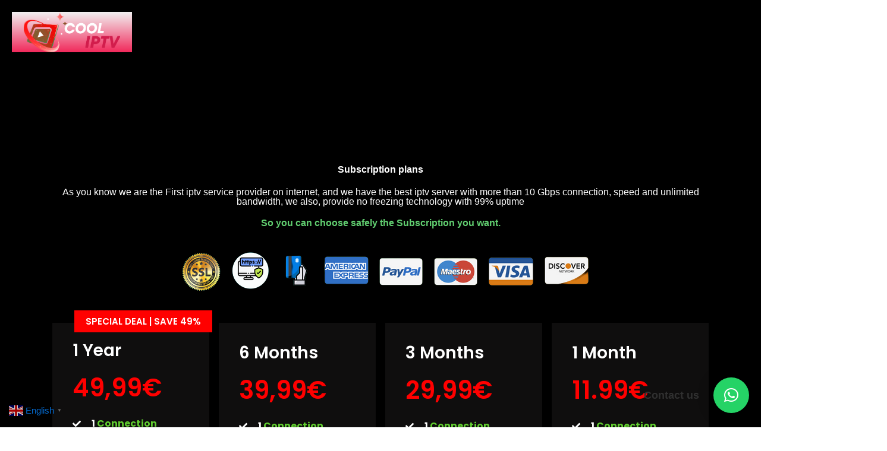

--- FILE ---
content_type: text/css
request_url: https://cooliptv.xyz/wp-content/uploads/elementor/css/post-2322.css?ver=1762874229
body_size: 92
content:
.elementor-2322 .elementor-element.elementor-element-987addd{--display:flex;--min-height:134px;--flex-direction:row;--container-widget-width:initial;--container-widget-height:100%;--container-widget-flex-grow:1;--container-widget-align-self:stretch;--flex-wrap-mobile:wrap;--gap:0px 0px;--row-gap:0px;--column-gap:0px;}.elementor-2322 .elementor-element.elementor-element-987addd:not(.elementor-motion-effects-element-type-background), .elementor-2322 .elementor-element.elementor-element-987addd > .elementor-motion-effects-container > .elementor-motion-effects-layer{background-color:#000000;}.elementor-2322 .elementor-element.elementor-element-3575380{--display:flex;--flex-direction:column;--container-widget-width:100%;--container-widget-height:initial;--container-widget-flex-grow:0;--container-widget-align-self:initial;--flex-wrap-mobile:wrap;}.elementor-2322 .elementor-element.elementor-element-3575380.e-con{--flex-grow:0;--flex-shrink:0;}.elementor-widget-theme-site-logo .widget-image-caption{color:var( --e-global-color-text );font-family:var( --e-global-typography-text-font-family ), Sans-serif;font-weight:var( --e-global-typography-text-font-weight );}.elementor-2322 .elementor-element.elementor-element-d55bfc8{width:var( --container-widget-width, 157.677% );max-width:157.677%;background-color:transparent;margin:0px 0px calc(var(--kit-widget-spacing, 0px) + 0px) 0px;--container-widget-width:157.677%;--container-widget-flex-grow:0;background-image:linear-gradient(180deg, #F1F1F1 0%, #f2295b 100%);}.elementor-2322 .elementor-element.elementor-element-d55bfc8.elementor-element{--flex-grow:0;--flex-shrink:0;}.elementor-2322 .elementor-element.elementor-element-d55bfc8 img{width:80%;max-width:100%;height:68px;}.elementor-2322 .elementor-element.elementor-element-986d9a6{--display:flex;--flex-direction:column;--container-widget-width:100%;--container-widget-height:initial;--container-widget-flex-grow:0;--container-widget-align-self:initial;--flex-wrap-mobile:wrap;}.elementor-2322 .elementor-element.elementor-element-986d9a6.e-con{--flex-grow:0;--flex-shrink:0;}@media(max-width:767px){.elementor-2322 .elementor-element.elementor-element-986d9a6{--content-width:500px;--min-height:0px;}}@media(min-width:768px){.elementor-2322 .elementor-element.elementor-element-987addd{--content-width:1390px;}.elementor-2322 .elementor-element.elementor-element-3575380{--width:17.605%;}}

--- FILE ---
content_type: text/css
request_url: https://cooliptv.xyz/wp-content/uploads/elementor/css/post-37.css?ver=1762886033
body_size: 2554
content:
.elementor-37 .elementor-element.elementor-element-8351108:not(.elementor-motion-effects-element-type-background), .elementor-37 .elementor-element.elementor-element-8351108 > .elementor-motion-effects-container > .elementor-motion-effects-layer{background-color:var( --e-global-color-secondary );}.elementor-37 .elementor-element.elementor-element-8351108 > .elementor-background-overlay{background-color:transparent;background-image:linear-gradient(167deg, #282828 0%, #000000 11%);opacity:0.5;transition:background 0.3s, border-radius 0.3s, opacity 0.3s;}.elementor-37 .elementor-element.elementor-element-8351108 > .elementor-container{min-height:400px;}.elementor-37 .elementor-element.elementor-element-8351108{transition:background 0.3s, border 0.3s, border-radius 0.3s, box-shadow 0.3s;padding:0rem 0rem 0rem 0rem;}.elementor-widget-heading .elementor-heading-title{font-family:var( --e-global-typography-primary-font-family ), Sans-serif;font-weight:var( --e-global-typography-primary-font-weight );color:var( --e-global-color-primary );}.elementor-37 .elementor-element.elementor-element-652d58b{text-align:center;}.elementor-37 .elementor-element.elementor-element-b43a41e{text-align:center;}.elementor-37 .elementor-element.elementor-element-b43a41e .elementor-heading-title{font-family:"Rubik", Sans-serif;font-weight:300;}.elementor-37 .elementor-element.elementor-element-c567d9b{text-align:center;}.elementor-37 .elementor-element.elementor-element-c567d9b .elementor-heading-title{color:var( --e-global-color-accent );}.elementor-widget-image .widget-image-caption{color:var( --e-global-color-text );font-family:var( --e-global-typography-text-font-family ), Sans-serif;font-weight:var( --e-global-typography-text-font-weight );}.elementor-37 .elementor-element.elementor-element-ffcb557{margin:1rem 0rem calc(var(--kit-widget-spacing, 0px) + 2rem) 0rem;padding:0rem 0rem 0rem 0rem;}.elementor-37 .elementor-element.elementor-element-aa3c786:not(.elementor-motion-effects-element-type-background), .elementor-37 .elementor-element.elementor-element-aa3c786 > .elementor-motion-effects-container > .elementor-motion-effects-layer{background-color:var( --e-global-color-secondary );}.elementor-37 .elementor-element.elementor-element-aa3c786{transition:background 0.3s, border 0.3s, border-radius 0.3s, box-shadow 0.3s;}.elementor-37 .elementor-element.elementor-element-aa3c786 > .elementor-background-overlay{transition:background 0.3s, border-radius 0.3s, opacity 0.3s;}.elementor-37 .elementor-element.elementor-element-8c532ec .elementor-column-gap-custom .elementor-column > .elementor-element-populated{padding:34px;}.elementor-37 .elementor-element.elementor-element-c43d5c7:not(.elementor-motion-effects-element-type-background) > .elementor-widget-wrap, .elementor-37 .elementor-element.elementor-element-c43d5c7 > .elementor-widget-wrap > .elementor-motion-effects-container > .elementor-motion-effects-layer{background-color:#0F0E0E;}.elementor-37 .elementor-element.elementor-element-c43d5c7 > .elementor-element-populated{transition:background 0.3s, border 0.3s, border-radius 0.3s, box-shadow 0.3s;margin:0rem 0.5rem 0rem 0.5rem;--e-column-margin-right:0.5rem;--e-column-margin-left:0.5rem;padding:0rem 0.5rem 0rem 0.5rem;}.elementor-37 .elementor-element.elementor-element-c43d5c7 > .elementor-element-populated > .elementor-background-overlay{transition:background 0.3s, border-radius 0.3s, opacity 0.3s;}.elementor-37 .elementor-element.elementor-element-547bb43{width:auto;max-width:auto;background-color:var( --e-global-color-text );padding:0.5rem 1rem 0.5rem 1rem;top:-21px;border-style:solid;border-color:var( --e-global-color-text );text-align:center;}body:not(.rtl) .elementor-37 .elementor-element.elementor-element-547bb43{right:-4.5px;}body.rtl .elementor-37 .elementor-element.elementor-element-547bb43{left:-4.5px;}.elementor-37 .elementor-element.elementor-element-547bb43 .elementor-heading-title{font-family:"Poppins", Sans-serif;font-size:15px;font-weight:600;}.elementor-37 .elementor-element.elementor-element-0370352{margin:-4px 0px calc(var(--kit-widget-spacing, 0px) + 0px) 0px;}.elementor-37 .elementor-element.elementor-element-0370352 .elementor-heading-title{font-family:"Poppins", Sans-serif;font-size:28px;font-weight:600;}.elementor-37 .elementor-element.elementor-element-ce997d3 .elementor-heading-title{font-family:"Poppins", Sans-serif;font-size:42px;font-weight:600;color:#FF0000;}.elementor-widget-icon-list .elementor-icon-list-item:not(:last-child):after{border-color:var( --e-global-color-text );}.elementor-widget-icon-list .elementor-icon-list-icon i{color:var( --e-global-color-primary );}.elementor-widget-icon-list .elementor-icon-list-icon svg{fill:var( --e-global-color-primary );}.elementor-widget-icon-list .elementor-icon-list-item > .elementor-icon-list-text, .elementor-widget-icon-list .elementor-icon-list-item > a{font-family:var( --e-global-typography-text-font-family ), Sans-serif;font-weight:var( --e-global-typography-text-font-weight );}.elementor-widget-icon-list .elementor-icon-list-text{color:var( --e-global-color-secondary );}.elementor-37 .elementor-element.elementor-element-4256771 .elementor-icon-list-items:not(.elementor-inline-items) .elementor-icon-list-item:not(:last-child){padding-block-end:calc(7px/2);}.elementor-37 .elementor-element.elementor-element-4256771 .elementor-icon-list-items:not(.elementor-inline-items) .elementor-icon-list-item:not(:first-child){margin-block-start:calc(7px/2);}.elementor-37 .elementor-element.elementor-element-4256771 .elementor-icon-list-items.elementor-inline-items .elementor-icon-list-item{margin-inline:calc(7px/2);}.elementor-37 .elementor-element.elementor-element-4256771 .elementor-icon-list-items.elementor-inline-items{margin-inline:calc(-7px/2);}.elementor-37 .elementor-element.elementor-element-4256771 .elementor-icon-list-items.elementor-inline-items .elementor-icon-list-item:after{inset-inline-end:calc(-7px/2);}.elementor-37 .elementor-element.elementor-element-4256771 .elementor-icon-list-icon i{transition:color 0.3s;}.elementor-37 .elementor-element.elementor-element-4256771 .elementor-icon-list-icon svg{transition:fill 0.3s;}.elementor-37 .elementor-element.elementor-element-4256771{--e-icon-list-icon-size:14px;--icon-vertical-offset:0px;}.elementor-37 .elementor-element.elementor-element-4256771 .elementor-icon-list-icon{padding-inline-end:9px;}.elementor-37 .elementor-element.elementor-element-4256771 .elementor-icon-list-item > .elementor-icon-list-text, .elementor-37 .elementor-element.elementor-element-4256771 .elementor-icon-list-item > a{font-family:"Poppins", Sans-serif;font-weight:400;}.elementor-37 .elementor-element.elementor-element-4256771 .elementor-icon-list-text{color:var( --e-global-color-primary );transition:color 0.3s;}.elementor-37 .elementor-element.elementor-element-4256771 .elementor-icon-list-item:hover .elementor-icon-list-text{color:var( --e-global-color-primary );}.elementor-37 .elementor-element.elementor-element-8f2fda0 img{border-radius:15px 15px 15px 15px;}.elementor-widget-button .elementor-button{background-color:var( --e-global-color-accent );font-family:var( --e-global-typography-accent-font-family ), Sans-serif;font-weight:var( --e-global-typography-accent-font-weight );}.elementor-37 .elementor-element.elementor-element-942f1eb .elementor-button{background-color:var( --e-global-color-text );font-family:"Poppins", Sans-serif;font-size:18px;font-weight:500;fill:var( --e-global-color-primary );color:var( --e-global-color-primary );border-style:none;border-radius:0px 0px 0px 0px;}.elementor-37 .elementor-element.elementor-element-942f1eb .elementor-button:hover, .elementor-37 .elementor-element.elementor-element-942f1eb .elementor-button:focus{background-color:var( --e-global-color-text );color:var( --e-global-color-primary );border-color:var( --e-global-color-text );}.elementor-37 .elementor-element.elementor-element-942f1eb .elementor-button:hover svg, .elementor-37 .elementor-element.elementor-element-942f1eb .elementor-button:focus svg{fill:var( --e-global-color-primary );}.elementor-37 .elementor-element.elementor-element-cc982da:not(.elementor-motion-effects-element-type-background) > .elementor-widget-wrap, .elementor-37 .elementor-element.elementor-element-cc982da > .elementor-widget-wrap > .elementor-motion-effects-container > .elementor-motion-effects-layer{background-color:#0F0E0E;}.elementor-37 .elementor-element.elementor-element-cc982da > .elementor-element-populated{transition:background 0.3s, border 0.3s, border-radius 0.3s, box-shadow 0.3s;margin:0rem 0.5rem 0rem 0.5rem;--e-column-margin-right:0.5rem;--e-column-margin-left:0.5rem;padding:0rem 0.5rem 0rem 0.5rem;}.elementor-37 .elementor-element.elementor-element-cc982da > .elementor-element-populated > .elementor-background-overlay{transition:background 0.3s, border-radius 0.3s, opacity 0.3s;}.elementor-37 .elementor-element.elementor-element-5b63b60 .elementor-heading-title{font-family:"Poppins", Sans-serif;font-size:28px;font-weight:600;}.elementor-37 .elementor-element.elementor-element-4588fba .elementor-heading-title{font-family:"Poppins", Sans-serif;font-size:42px;font-weight:600;color:var( --e-global-color-text );}.elementor-37 .elementor-element.elementor-element-66b565e .elementor-icon-list-items:not(.elementor-inline-items) .elementor-icon-list-item:not(:last-child){padding-block-end:calc(7px/2);}.elementor-37 .elementor-element.elementor-element-66b565e .elementor-icon-list-items:not(.elementor-inline-items) .elementor-icon-list-item:not(:first-child){margin-block-start:calc(7px/2);}.elementor-37 .elementor-element.elementor-element-66b565e .elementor-icon-list-items.elementor-inline-items .elementor-icon-list-item{margin-inline:calc(7px/2);}.elementor-37 .elementor-element.elementor-element-66b565e .elementor-icon-list-items.elementor-inline-items{margin-inline:calc(-7px/2);}.elementor-37 .elementor-element.elementor-element-66b565e .elementor-icon-list-items.elementor-inline-items .elementor-icon-list-item:after{inset-inline-end:calc(-7px/2);}.elementor-37 .elementor-element.elementor-element-66b565e .elementor-icon-list-icon i{transition:color 0.3s;}.elementor-37 .elementor-element.elementor-element-66b565e .elementor-icon-list-icon svg{transition:fill 0.3s;}.elementor-37 .elementor-element.elementor-element-66b565e{--e-icon-list-icon-size:14px;--icon-vertical-offset:0px;}.elementor-37 .elementor-element.elementor-element-66b565e .elementor-icon-list-icon{padding-inline-end:9px;}.elementor-37 .elementor-element.elementor-element-66b565e .elementor-icon-list-item > .elementor-icon-list-text, .elementor-37 .elementor-element.elementor-element-66b565e .elementor-icon-list-item > a{font-family:"Poppins", Sans-serif;font-weight:400;}.elementor-37 .elementor-element.elementor-element-66b565e .elementor-icon-list-text{color:var( --e-global-color-primary );transition:color 0.3s;}.elementor-37 .elementor-element.elementor-element-66b565e .elementor-icon-list-item:hover .elementor-icon-list-text{color:var( --e-global-color-primary );}.elementor-37 .elementor-element.elementor-element-f0959c6 img{border-radius:15px 15px 15px 15px;}.elementor-37 .elementor-element.elementor-element-4f7e69b .elementor-button{background-color:var( --e-global-color-text );font-family:"Poppins", Sans-serif;font-size:18px;font-weight:500;fill:var( --e-global-color-primary );color:var( --e-global-color-primary );border-style:none;border-radius:0px 0px 0px 0px;}.elementor-37 .elementor-element.elementor-element-4f7e69b .elementor-button:hover, .elementor-37 .elementor-element.elementor-element-4f7e69b .elementor-button:focus{background-color:var( --e-global-color-text );color:var( --e-global-color-primary );border-color:var( --e-global-color-text );}.elementor-37 .elementor-element.elementor-element-4f7e69b .elementor-button:hover svg, .elementor-37 .elementor-element.elementor-element-4f7e69b .elementor-button:focus svg{fill:var( --e-global-color-primary );}.elementor-37 .elementor-element.elementor-element-d7da00d:not(.elementor-motion-effects-element-type-background) > .elementor-widget-wrap, .elementor-37 .elementor-element.elementor-element-d7da00d > .elementor-widget-wrap > .elementor-motion-effects-container > .elementor-motion-effects-layer{background-color:#0F0E0E;}.elementor-37 .elementor-element.elementor-element-d7da00d > .elementor-element-populated{transition:background 0.3s, border 0.3s, border-radius 0.3s, box-shadow 0.3s;margin:0rem 0.5rem 0rem 0.5rem;--e-column-margin-right:0.5rem;--e-column-margin-left:0.5rem;padding:0rem 0.5rem 0rem 0.5rem;}.elementor-37 .elementor-element.elementor-element-d7da00d > .elementor-element-populated > .elementor-background-overlay{transition:background 0.3s, border-radius 0.3s, opacity 0.3s;}.elementor-37 .elementor-element.elementor-element-4ddc15a .elementor-heading-title{font-family:"Poppins", Sans-serif;font-size:28px;font-weight:600;}.elementor-37 .elementor-element.elementor-element-8d535a2 .elementor-heading-title{font-family:"Poppins", Sans-serif;font-size:42px;font-weight:600;color:var( --e-global-color-text );}.elementor-37 .elementor-element.elementor-element-f4d50e6 .elementor-icon-list-items:not(.elementor-inline-items) .elementor-icon-list-item:not(:last-child){padding-block-end:calc(7px/2);}.elementor-37 .elementor-element.elementor-element-f4d50e6 .elementor-icon-list-items:not(.elementor-inline-items) .elementor-icon-list-item:not(:first-child){margin-block-start:calc(7px/2);}.elementor-37 .elementor-element.elementor-element-f4d50e6 .elementor-icon-list-items.elementor-inline-items .elementor-icon-list-item{margin-inline:calc(7px/2);}.elementor-37 .elementor-element.elementor-element-f4d50e6 .elementor-icon-list-items.elementor-inline-items{margin-inline:calc(-7px/2);}.elementor-37 .elementor-element.elementor-element-f4d50e6 .elementor-icon-list-items.elementor-inline-items .elementor-icon-list-item:after{inset-inline-end:calc(-7px/2);}.elementor-37 .elementor-element.elementor-element-f4d50e6 .elementor-icon-list-icon i{transition:color 0.3s;}.elementor-37 .elementor-element.elementor-element-f4d50e6 .elementor-icon-list-icon svg{transition:fill 0.3s;}.elementor-37 .elementor-element.elementor-element-f4d50e6{--e-icon-list-icon-size:14px;--icon-vertical-offset:0px;}.elementor-37 .elementor-element.elementor-element-f4d50e6 .elementor-icon-list-icon{padding-inline-end:9px;}.elementor-37 .elementor-element.elementor-element-f4d50e6 .elementor-icon-list-item > .elementor-icon-list-text, .elementor-37 .elementor-element.elementor-element-f4d50e6 .elementor-icon-list-item > a{font-family:"Poppins", Sans-serif;font-weight:400;}.elementor-37 .elementor-element.elementor-element-f4d50e6 .elementor-icon-list-text{color:var( --e-global-color-primary );transition:color 0.3s;}.elementor-37 .elementor-element.elementor-element-f4d50e6 .elementor-icon-list-item:hover .elementor-icon-list-text{color:var( --e-global-color-primary );}.elementor-37 .elementor-element.elementor-element-26ce04b img{border-radius:15px 15px 15px 15px;}.elementor-37 .elementor-element.elementor-element-f36e1a4 .elementor-button{background-color:var( --e-global-color-text );font-family:"Poppins", Sans-serif;font-size:18px;font-weight:500;fill:var( --e-global-color-primary );color:var( --e-global-color-primary );border-style:none;border-radius:0px 0px 0px 0px;}.elementor-37 .elementor-element.elementor-element-f36e1a4 .elementor-button:hover, .elementor-37 .elementor-element.elementor-element-f36e1a4 .elementor-button:focus{background-color:var( --e-global-color-text );color:var( --e-global-color-primary );border-color:var( --e-global-color-text );}.elementor-37 .elementor-element.elementor-element-f36e1a4 .elementor-button:hover svg, .elementor-37 .elementor-element.elementor-element-f36e1a4 .elementor-button:focus svg{fill:var( --e-global-color-primary );}.elementor-37 .elementor-element.elementor-element-a19666e:not(.elementor-motion-effects-element-type-background) > .elementor-widget-wrap, .elementor-37 .elementor-element.elementor-element-a19666e > .elementor-widget-wrap > .elementor-motion-effects-container > .elementor-motion-effects-layer{background-color:#0F0E0E;}.elementor-37 .elementor-element.elementor-element-a19666e > .elementor-element-populated{transition:background 0.3s, border 0.3s, border-radius 0.3s, box-shadow 0.3s;margin:0rem 0.5rem 0rem 0.5rem;--e-column-margin-right:0.5rem;--e-column-margin-left:0.5rem;padding:0rem 0.5rem 0rem 0.5rem;}.elementor-37 .elementor-element.elementor-element-a19666e > .elementor-element-populated > .elementor-background-overlay{transition:background 0.3s, border-radius 0.3s, opacity 0.3s;}.elementor-37 .elementor-element.elementor-element-ae318df .elementor-heading-title{font-family:"Poppins", Sans-serif;font-size:28px;font-weight:600;}.elementor-37 .elementor-element.elementor-element-eb9aadc .elementor-heading-title{font-family:"Poppins", Sans-serif;font-size:42px;font-weight:600;color:var( --e-global-color-text );}.elementor-37 .elementor-element.elementor-element-b4e7b9e .elementor-icon-list-items:not(.elementor-inline-items) .elementor-icon-list-item:not(:last-child){padding-block-end:calc(7px/2);}.elementor-37 .elementor-element.elementor-element-b4e7b9e .elementor-icon-list-items:not(.elementor-inline-items) .elementor-icon-list-item:not(:first-child){margin-block-start:calc(7px/2);}.elementor-37 .elementor-element.elementor-element-b4e7b9e .elementor-icon-list-items.elementor-inline-items .elementor-icon-list-item{margin-inline:calc(7px/2);}.elementor-37 .elementor-element.elementor-element-b4e7b9e .elementor-icon-list-items.elementor-inline-items{margin-inline:calc(-7px/2);}.elementor-37 .elementor-element.elementor-element-b4e7b9e .elementor-icon-list-items.elementor-inline-items .elementor-icon-list-item:after{inset-inline-end:calc(-7px/2);}.elementor-37 .elementor-element.elementor-element-b4e7b9e .elementor-icon-list-icon i{transition:color 0.3s;}.elementor-37 .elementor-element.elementor-element-b4e7b9e .elementor-icon-list-icon svg{transition:fill 0.3s;}.elementor-37 .elementor-element.elementor-element-b4e7b9e{--e-icon-list-icon-size:14px;--icon-vertical-offset:0px;}.elementor-37 .elementor-element.elementor-element-b4e7b9e .elementor-icon-list-icon{padding-inline-end:9px;}.elementor-37 .elementor-element.elementor-element-b4e7b9e .elementor-icon-list-item > .elementor-icon-list-text, .elementor-37 .elementor-element.elementor-element-b4e7b9e .elementor-icon-list-item > a{font-family:"Poppins", Sans-serif;font-weight:400;}.elementor-37 .elementor-element.elementor-element-b4e7b9e .elementor-icon-list-text{color:var( --e-global-color-primary );transition:color 0.3s;}.elementor-37 .elementor-element.elementor-element-b4e7b9e .elementor-icon-list-item:hover .elementor-icon-list-text{color:var( --e-global-color-primary );}.elementor-37 .elementor-element.elementor-element-3bfbd8c img{border-radius:15px 15px 15px 15px;}.elementor-37 .elementor-element.elementor-element-1f3cef2 .elementor-button{background-color:var( --e-global-color-text );font-family:"Poppins", Sans-serif;font-size:18px;font-weight:500;fill:var( --e-global-color-primary );color:var( --e-global-color-primary );border-style:none;border-radius:0px 0px 0px 0px;}.elementor-37 .elementor-element.elementor-element-1f3cef2 .elementor-button:hover, .elementor-37 .elementor-element.elementor-element-1f3cef2 .elementor-button:focus{background-color:var( --e-global-color-text );color:var( --e-global-color-primary );border-color:var( --e-global-color-text );}.elementor-37 .elementor-element.elementor-element-1f3cef2 .elementor-button:hover svg, .elementor-37 .elementor-element.elementor-element-1f3cef2 .elementor-button:focus svg{fill:var( --e-global-color-primary );}.elementor-widget-divider{--divider-color:var( --e-global-color-secondary );}.elementor-widget-divider .elementor-divider__text{color:var( --e-global-color-secondary );font-family:var( --e-global-typography-secondary-font-family ), Sans-serif;font-weight:var( --e-global-typography-secondary-font-weight );}.elementor-widget-divider.elementor-view-stacked .elementor-icon{background-color:var( --e-global-color-secondary );}.elementor-widget-divider.elementor-view-framed .elementor-icon, .elementor-widget-divider.elementor-view-default .elementor-icon{color:var( --e-global-color-secondary );border-color:var( --e-global-color-secondary );}.elementor-widget-divider.elementor-view-framed .elementor-icon, .elementor-widget-divider.elementor-view-default .elementor-icon svg{fill:var( --e-global-color-secondary );}.elementor-37 .elementor-element.elementor-element-e62c5aa{--divider-border-style:solid;--divider-color:#000;--divider-border-width:1px;}.elementor-37 .elementor-element.elementor-element-e62c5aa .elementor-divider-separator{width:100%;}.elementor-37 .elementor-element.elementor-element-e62c5aa .elementor-divider{padding-block-start:15px;padding-block-end:15px;}.elementor-37 .elementor-element.elementor-element-8e106ef{margin:0rem 0rem calc(var(--kit-widget-spacing, 0px) + 0rem) 0rem;text-align:center;}.elementor-37 .elementor-element.elementor-element-8e106ef .elementor-heading-title{font-family:"Poppins", Sans-serif;font-size:36px;font-weight:600;}.elementor-37 .elementor-element.elementor-element-65b7f50{text-align:center;}.elementor-37 .elementor-element.elementor-element-65b7f50 .elementor-heading-title{font-size:26px;font-weight:600;color:#61CE70;}.elementor-37 .elementor-element.elementor-element-8a48cd6 .elementor-column-gap-custom .elementor-column > .elementor-element-populated{padding:34px;}.elementor-37 .elementor-element.elementor-element-b258fed:not(.elementor-motion-effects-element-type-background) > .elementor-widget-wrap, .elementor-37 .elementor-element.elementor-element-b258fed > .elementor-widget-wrap > .elementor-motion-effects-container > .elementor-motion-effects-layer{background-color:#0F0E0E;}.elementor-37 .elementor-element.elementor-element-b258fed > .elementor-element-populated{transition:background 0.3s, border 0.3s, border-radius 0.3s, box-shadow 0.3s;margin:0rem 0.5rem 0rem 0.5rem;--e-column-margin-right:0.5rem;--e-column-margin-left:0.5rem;padding:0rem 0.5rem 0rem 0.5rem;}.elementor-37 .elementor-element.elementor-element-b258fed > .elementor-element-populated > .elementor-background-overlay{transition:background 0.3s, border-radius 0.3s, opacity 0.3s;}.elementor-37 .elementor-element.elementor-element-03a1e27{width:auto;max-width:auto;background-color:var( --e-global-color-text );padding:0.5rem 1rem 0.5rem 1rem;top:-21px;border-style:solid;border-color:var( --e-global-color-text );text-align:center;}body:not(.rtl) .elementor-37 .elementor-element.elementor-element-03a1e27{right:-4.5px;}body.rtl .elementor-37 .elementor-element.elementor-element-03a1e27{left:-4.5px;}.elementor-37 .elementor-element.elementor-element-03a1e27 .elementor-heading-title{font-family:"Poppins", Sans-serif;font-size:15px;font-weight:600;}.elementor-37 .elementor-element.elementor-element-b2e0140{margin:-4px 0px calc(var(--kit-widget-spacing, 0px) + 0px) 0px;}.elementor-37 .elementor-element.elementor-element-b2e0140 .elementor-heading-title{font-family:"Poppins", Sans-serif;font-size:28px;font-weight:600;}.elementor-37 .elementor-element.elementor-element-f5634e8 .elementor-heading-title{font-family:"Poppins", Sans-serif;font-size:42px;font-weight:600;color:#FF0000;}.elementor-37 .elementor-element.elementor-element-529b3c2 .elementor-icon-list-items:not(.elementor-inline-items) .elementor-icon-list-item:not(:last-child){padding-block-end:calc(7px/2);}.elementor-37 .elementor-element.elementor-element-529b3c2 .elementor-icon-list-items:not(.elementor-inline-items) .elementor-icon-list-item:not(:first-child){margin-block-start:calc(7px/2);}.elementor-37 .elementor-element.elementor-element-529b3c2 .elementor-icon-list-items.elementor-inline-items .elementor-icon-list-item{margin-inline:calc(7px/2);}.elementor-37 .elementor-element.elementor-element-529b3c2 .elementor-icon-list-items.elementor-inline-items{margin-inline:calc(-7px/2);}.elementor-37 .elementor-element.elementor-element-529b3c2 .elementor-icon-list-items.elementor-inline-items .elementor-icon-list-item:after{inset-inline-end:calc(-7px/2);}.elementor-37 .elementor-element.elementor-element-529b3c2 .elementor-icon-list-icon i{transition:color 0.3s;}.elementor-37 .elementor-element.elementor-element-529b3c2 .elementor-icon-list-icon svg{transition:fill 0.3s;}.elementor-37 .elementor-element.elementor-element-529b3c2{--e-icon-list-icon-size:14px;--icon-vertical-offset:0px;}.elementor-37 .elementor-element.elementor-element-529b3c2 .elementor-icon-list-icon{padding-inline-end:9px;}.elementor-37 .elementor-element.elementor-element-529b3c2 .elementor-icon-list-item > .elementor-icon-list-text, .elementor-37 .elementor-element.elementor-element-529b3c2 .elementor-icon-list-item > a{font-family:"Poppins", Sans-serif;font-weight:400;}.elementor-37 .elementor-element.elementor-element-529b3c2 .elementor-icon-list-text{text-shadow:0px 0px 10px rgba(0,0,0,0.3);color:#FFFFFF;transition:color 0.3s;}.elementor-37 .elementor-element.elementor-element-529b3c2 .elementor-icon-list-item:hover .elementor-icon-list-text{color:var( --e-global-color-primary );}.elementor-37 .elementor-element.elementor-element-0eb2b15 img{border-radius:15px 15px 15px 15px;}.elementor-37 .elementor-element.elementor-element-a5807bf .elementor-button{background-color:var( --e-global-color-text );font-family:"Poppins", Sans-serif;font-size:18px;font-weight:500;fill:var( --e-global-color-primary );color:var( --e-global-color-primary );border-style:none;border-radius:0px 0px 0px 0px;}.elementor-37 .elementor-element.elementor-element-a5807bf .elementor-button:hover, .elementor-37 .elementor-element.elementor-element-a5807bf .elementor-button:focus{background-color:var( --e-global-color-text );color:var( --e-global-color-primary );border-color:var( --e-global-color-text );}.elementor-37 .elementor-element.elementor-element-a5807bf .elementor-button:hover svg, .elementor-37 .elementor-element.elementor-element-a5807bf .elementor-button:focus svg{fill:var( --e-global-color-primary );}.elementor-37 .elementor-element.elementor-element-e3bd5c9:not(.elementor-motion-effects-element-type-background) > .elementor-widget-wrap, .elementor-37 .elementor-element.elementor-element-e3bd5c9 > .elementor-widget-wrap > .elementor-motion-effects-container > .elementor-motion-effects-layer{background-color:#0F0E0E;}.elementor-37 .elementor-element.elementor-element-e3bd5c9 > .elementor-element-populated{transition:background 0.3s, border 0.3s, border-radius 0.3s, box-shadow 0.3s;margin:0rem 0.5rem 0rem 0.5rem;--e-column-margin-right:0.5rem;--e-column-margin-left:0.5rem;padding:0rem 0.5rem 0rem 0.5rem;}.elementor-37 .elementor-element.elementor-element-e3bd5c9 > .elementor-element-populated > .elementor-background-overlay{transition:background 0.3s, border-radius 0.3s, opacity 0.3s;}.elementor-37 .elementor-element.elementor-element-a72ae5c .elementor-heading-title{font-family:"Poppins", Sans-serif;font-size:28px;font-weight:600;}.elementor-37 .elementor-element.elementor-element-a5be69c .elementor-heading-title{font-family:"Poppins", Sans-serif;font-size:42px;font-weight:600;color:var( --e-global-color-text );}.elementor-37 .elementor-element.elementor-element-ff0f8bf .elementor-icon-list-items:not(.elementor-inline-items) .elementor-icon-list-item:not(:last-child){padding-block-end:calc(7px/2);}.elementor-37 .elementor-element.elementor-element-ff0f8bf .elementor-icon-list-items:not(.elementor-inline-items) .elementor-icon-list-item:not(:first-child){margin-block-start:calc(7px/2);}.elementor-37 .elementor-element.elementor-element-ff0f8bf .elementor-icon-list-items.elementor-inline-items .elementor-icon-list-item{margin-inline:calc(7px/2);}.elementor-37 .elementor-element.elementor-element-ff0f8bf .elementor-icon-list-items.elementor-inline-items{margin-inline:calc(-7px/2);}.elementor-37 .elementor-element.elementor-element-ff0f8bf .elementor-icon-list-items.elementor-inline-items .elementor-icon-list-item:after{inset-inline-end:calc(-7px/2);}.elementor-37 .elementor-element.elementor-element-ff0f8bf .elementor-icon-list-icon i{transition:color 0.3s;}.elementor-37 .elementor-element.elementor-element-ff0f8bf .elementor-icon-list-icon svg{transition:fill 0.3s;}.elementor-37 .elementor-element.elementor-element-ff0f8bf{--e-icon-list-icon-size:14px;--icon-vertical-offset:0px;}.elementor-37 .elementor-element.elementor-element-ff0f8bf .elementor-icon-list-icon{padding-inline-end:9px;}.elementor-37 .elementor-element.elementor-element-ff0f8bf .elementor-icon-list-item > .elementor-icon-list-text, .elementor-37 .elementor-element.elementor-element-ff0f8bf .elementor-icon-list-item > a{font-family:"Poppins", Sans-serif;font-weight:400;}.elementor-37 .elementor-element.elementor-element-ff0f8bf .elementor-icon-list-text{color:var( --e-global-color-primary );transition:color 0.3s;}.elementor-37 .elementor-element.elementor-element-ff0f8bf .elementor-icon-list-item:hover .elementor-icon-list-text{color:var( --e-global-color-primary );}.elementor-37 .elementor-element.elementor-element-b7951dd img{border-radius:15px 15px 15px 15px;}.elementor-37 .elementor-element.elementor-element-8393959 .elementor-button{background-color:var( --e-global-color-text );font-family:"Poppins", Sans-serif;font-size:18px;font-weight:500;fill:var( --e-global-color-primary );color:var( --e-global-color-primary );border-style:none;border-radius:0px 0px 0px 0px;}.elementor-37 .elementor-element.elementor-element-8393959 .elementor-button:hover, .elementor-37 .elementor-element.elementor-element-8393959 .elementor-button:focus{background-color:var( --e-global-color-text );color:var( --e-global-color-primary );border-color:var( --e-global-color-text );}.elementor-37 .elementor-element.elementor-element-8393959 .elementor-button:hover svg, .elementor-37 .elementor-element.elementor-element-8393959 .elementor-button:focus svg{fill:var( --e-global-color-primary );}.elementor-37 .elementor-element.elementor-element-0db74e7:not(.elementor-motion-effects-element-type-background) > .elementor-widget-wrap, .elementor-37 .elementor-element.elementor-element-0db74e7 > .elementor-widget-wrap > .elementor-motion-effects-container > .elementor-motion-effects-layer{background-color:#0F0E0E;}.elementor-37 .elementor-element.elementor-element-0db74e7 > .elementor-element-populated{transition:background 0.3s, border 0.3s, border-radius 0.3s, box-shadow 0.3s;margin:0rem 0.5rem 0rem 0.5rem;--e-column-margin-right:0.5rem;--e-column-margin-left:0.5rem;padding:0rem 0.5rem 0rem 0.5rem;}.elementor-37 .elementor-element.elementor-element-0db74e7 > .elementor-element-populated > .elementor-background-overlay{transition:background 0.3s, border-radius 0.3s, opacity 0.3s;}.elementor-37 .elementor-element.elementor-element-ab3fed3 .elementor-heading-title{font-family:"Poppins", Sans-serif;font-size:28px;font-weight:600;}.elementor-37 .elementor-element.elementor-element-a07f512 .elementor-heading-title{font-family:"Poppins", Sans-serif;font-size:42px;font-weight:600;color:var( --e-global-color-text );}.elementor-37 .elementor-element.elementor-element-4fa2c08 .elementor-icon-list-items:not(.elementor-inline-items) .elementor-icon-list-item:not(:last-child){padding-block-end:calc(7px/2);}.elementor-37 .elementor-element.elementor-element-4fa2c08 .elementor-icon-list-items:not(.elementor-inline-items) .elementor-icon-list-item:not(:first-child){margin-block-start:calc(7px/2);}.elementor-37 .elementor-element.elementor-element-4fa2c08 .elementor-icon-list-items.elementor-inline-items .elementor-icon-list-item{margin-inline:calc(7px/2);}.elementor-37 .elementor-element.elementor-element-4fa2c08 .elementor-icon-list-items.elementor-inline-items{margin-inline:calc(-7px/2);}.elementor-37 .elementor-element.elementor-element-4fa2c08 .elementor-icon-list-items.elementor-inline-items .elementor-icon-list-item:after{inset-inline-end:calc(-7px/2);}.elementor-37 .elementor-element.elementor-element-4fa2c08 .elementor-icon-list-icon i{transition:color 0.3s;}.elementor-37 .elementor-element.elementor-element-4fa2c08 .elementor-icon-list-icon svg{transition:fill 0.3s;}.elementor-37 .elementor-element.elementor-element-4fa2c08{--e-icon-list-icon-size:14px;--icon-vertical-offset:0px;}.elementor-37 .elementor-element.elementor-element-4fa2c08 .elementor-icon-list-icon{padding-inline-end:9px;}.elementor-37 .elementor-element.elementor-element-4fa2c08 .elementor-icon-list-item > .elementor-icon-list-text, .elementor-37 .elementor-element.elementor-element-4fa2c08 .elementor-icon-list-item > a{font-family:"Poppins", Sans-serif;font-weight:400;}.elementor-37 .elementor-element.elementor-element-4fa2c08 .elementor-icon-list-text{color:var( --e-global-color-primary );transition:color 0.3s;}.elementor-37 .elementor-element.elementor-element-4fa2c08 .elementor-icon-list-item:hover .elementor-icon-list-text{color:var( --e-global-color-primary );}.elementor-37 .elementor-element.elementor-element-88f8bcc img{border-radius:15px 15px 15px 15px;}.elementor-37 .elementor-element.elementor-element-3c2a99f .elementor-button{background-color:var( --e-global-color-text );font-family:"Poppins", Sans-serif;font-size:18px;font-weight:500;fill:var( --e-global-color-primary );color:var( --e-global-color-primary );border-style:none;border-radius:0px 0px 0px 0px;}.elementor-37 .elementor-element.elementor-element-3c2a99f .elementor-button:hover, .elementor-37 .elementor-element.elementor-element-3c2a99f .elementor-button:focus{background-color:var( --e-global-color-text );color:var( --e-global-color-primary );border-color:var( --e-global-color-text );}.elementor-37 .elementor-element.elementor-element-3c2a99f .elementor-button:hover svg, .elementor-37 .elementor-element.elementor-element-3c2a99f .elementor-button:focus svg{fill:var( --e-global-color-primary );}.elementor-37 .elementor-element.elementor-element-044f676:not(.elementor-motion-effects-element-type-background) > .elementor-widget-wrap, .elementor-37 .elementor-element.elementor-element-044f676 > .elementor-widget-wrap > .elementor-motion-effects-container > .elementor-motion-effects-layer{background-color:#0F0E0E;}.elementor-37 .elementor-element.elementor-element-044f676 > .elementor-element-populated{transition:background 0.3s, border 0.3s, border-radius 0.3s, box-shadow 0.3s;margin:0rem 0.5rem 0rem 0.5rem;--e-column-margin-right:0.5rem;--e-column-margin-left:0.5rem;padding:0rem 0.5rem 0rem 0.5rem;}.elementor-37 .elementor-element.elementor-element-044f676 > .elementor-element-populated > .elementor-background-overlay{transition:background 0.3s, border-radius 0.3s, opacity 0.3s;}.elementor-37 .elementor-element.elementor-element-9ba1794 .elementor-heading-title{font-family:"Poppins", Sans-serif;font-size:28px;font-weight:600;}.elementor-37 .elementor-element.elementor-element-f05140d .elementor-heading-title{font-family:"Poppins", Sans-serif;font-size:42px;font-weight:600;color:var( --e-global-color-text );}.elementor-37 .elementor-element.elementor-element-b106b9b .elementor-icon-list-items:not(.elementor-inline-items) .elementor-icon-list-item:not(:last-child){padding-block-end:calc(7px/2);}.elementor-37 .elementor-element.elementor-element-b106b9b .elementor-icon-list-items:not(.elementor-inline-items) .elementor-icon-list-item:not(:first-child){margin-block-start:calc(7px/2);}.elementor-37 .elementor-element.elementor-element-b106b9b .elementor-icon-list-items.elementor-inline-items .elementor-icon-list-item{margin-inline:calc(7px/2);}.elementor-37 .elementor-element.elementor-element-b106b9b .elementor-icon-list-items.elementor-inline-items{margin-inline:calc(-7px/2);}.elementor-37 .elementor-element.elementor-element-b106b9b .elementor-icon-list-items.elementor-inline-items .elementor-icon-list-item:after{inset-inline-end:calc(-7px/2);}.elementor-37 .elementor-element.elementor-element-b106b9b .elementor-icon-list-icon i{transition:color 0.3s;}.elementor-37 .elementor-element.elementor-element-b106b9b .elementor-icon-list-icon svg{transition:fill 0.3s;}.elementor-37 .elementor-element.elementor-element-b106b9b{--e-icon-list-icon-size:14px;--icon-vertical-offset:0px;}.elementor-37 .elementor-element.elementor-element-b106b9b .elementor-icon-list-icon{padding-inline-end:9px;}.elementor-37 .elementor-element.elementor-element-b106b9b .elementor-icon-list-item > .elementor-icon-list-text, .elementor-37 .elementor-element.elementor-element-b106b9b .elementor-icon-list-item > a{font-family:"Poppins", Sans-serif;font-weight:400;}.elementor-37 .elementor-element.elementor-element-b106b9b .elementor-icon-list-text{color:var( --e-global-color-primary );transition:color 0.3s;}.elementor-37 .elementor-element.elementor-element-b106b9b .elementor-icon-list-item:hover .elementor-icon-list-text{color:var( --e-global-color-primary );}.elementor-37 .elementor-element.elementor-element-ebd6d15 img{border-radius:15px 15px 15px 15px;}.elementor-37 .elementor-element.elementor-element-79048e4 .elementor-button{background-color:var( --e-global-color-text );font-family:"Poppins", Sans-serif;font-size:18px;font-weight:500;fill:var( --e-global-color-primary );color:var( --e-global-color-primary );border-style:none;border-radius:0px 0px 0px 0px;}.elementor-37 .elementor-element.elementor-element-79048e4 .elementor-button:hover, .elementor-37 .elementor-element.elementor-element-79048e4 .elementor-button:focus{background-color:var( --e-global-color-text );color:var( --e-global-color-primary );border-color:var( --e-global-color-text );}.elementor-37 .elementor-element.elementor-element-79048e4 .elementor-button:hover svg, .elementor-37 .elementor-element.elementor-element-79048e4 .elementor-button:focus svg{fill:var( --e-global-color-primary );}.elementor-37 .elementor-element.elementor-element-47ea57f{text-align:center;}.elementor-37 .elementor-element.elementor-element-47ea57f .elementor-heading-title{font-family:"Poppins", Sans-serif;font-size:38px;font-weight:600;}.elementor-37 .elementor-element.elementor-element-36fa41f .elementor-button{background-color:#FFFFFF;font-family:"Arial", Sans-serif;font-size:18px;font-weight:600;text-shadow:0px 0px 10px rgba(0,0,0,0.3);fill:var( --e-global-color-text );color:var( --e-global-color-text );}.elementor-37 .elementor-element.elementor-element-36fa41f .elementor-button:hover, .elementor-37 .elementor-element.elementor-element-36fa41f .elementor-button:focus{background-color:var( --e-global-color-text );color:var( --e-global-color-primary );}.elementor-37 .elementor-element.elementor-element-36fa41f .elementor-button:hover svg, .elementor-37 .elementor-element.elementor-element-36fa41f .elementor-button:focus svg{fill:var( --e-global-color-primary );}.elementor-37 .elementor-element.elementor-element-34b88de > .elementor-container > .elementor-column > .elementor-widget-wrap{align-content:center;align-items:center;}.elementor-37 .elementor-element.elementor-element-34b88de:not(.elementor-motion-effects-element-type-background), .elementor-37 .elementor-element.elementor-element-34b88de > .elementor-motion-effects-container > .elementor-motion-effects-layer{background-color:var( --e-global-color-secondary );}.elementor-37 .elementor-element.elementor-element-34b88de > .elementor-container{min-height:400px;}.elementor-37 .elementor-element.elementor-element-34b88de{transition:background 0.3s, border 0.3s, border-radius 0.3s, box-shadow 0.3s;}.elementor-37 .elementor-element.elementor-element-34b88de > .elementor-background-overlay{transition:background 0.3s, border-radius 0.3s, opacity 0.3s;}.elementor-37 .elementor-element.elementor-element-89e50c2.elementor-column > .elementor-widget-wrap{justify-content:center;}.elementor-37 .elementor-element.elementor-element-ee04254{width:var( --container-widget-width, 63% );max-width:63%;margin:0rem 0rem calc(var(--kit-widget-spacing, 0px) + 1rem) 0rem;--container-widget-width:63%;--container-widget-flex-grow:0;text-align:center;}.elementor-37 .elementor-element.elementor-element-ee04254.elementor-element{--flex-grow:0;--flex-shrink:0;}.elementor-37 .elementor-element.elementor-element-ee04254 .elementor-heading-title{font-family:"Arial", Sans-serif;font-size:36px;font-weight:700;line-height:47px;}.elementor-37 .elementor-element.elementor-element-f99ba48{width:var( --container-widget-width, 68% );max-width:68%;margin:0rem 0rem calc(var(--kit-widget-spacing, 0px) + 3rem) 0rem;--container-widget-width:68%;--container-widget-flex-grow:0;text-align:center;}.elementor-37 .elementor-element.elementor-element-f99ba48.elementor-element{--flex-grow:0;--flex-shrink:0;}.elementor-37 .elementor-element.elementor-element-f99ba48 .elementor-heading-title{font-family:"Poppins", Sans-serif;font-weight:300;line-height:22px;}@media(max-width:1024px){.elementor-37 .elementor-element.elementor-element-c43d5c7 > .elementor-element-populated{margin:1rem 0rem 0rem 0rem;--e-column-margin-right:0rem;--e-column-margin-left:0rem;}.elementor-37 .elementor-element.elementor-element-b258fed > .elementor-element-populated{margin:1rem 0rem 0rem 0rem;--e-column-margin-right:0rem;--e-column-margin-left:0rem;}}@media(max-width:767px){.elementor-37 .elementor-element.elementor-element-b43a41e .elementor-heading-title{font-size:17px;}.elementor-37 .elementor-element.elementor-element-8c532ec{margin-top:13px;margin-bottom:0px;}.elementor-37 .elementor-element.elementor-element-65b7f50{margin:2px 0px calc(var(--kit-widget-spacing, 0px) + 0px) 0px;}.elementor-37 .elementor-element.elementor-element-8a48cd6{margin-top:13px;margin-bottom:0px;}.elementor-37 .elementor-element.elementor-element-47ea57f .elementor-heading-title{font-size:22px;}.elementor-37 .elementor-element.elementor-element-ee04254{width:var( --container-widget-width, 337.969px );max-width:337.969px;--container-widget-width:337.969px;--container-widget-flex-grow:0;}.elementor-37 .elementor-element.elementor-element-ee04254 .elementor-heading-title{font-size:18px;line-height:1.6em;}.elementor-37 .elementor-element.elementor-element-f99ba48{width:var( --container-widget-width, 329.891px );max-width:329.891px;--container-widget-width:329.891px;--container-widget-flex-grow:0;}}/* Start custom CSS for icon-list, class: .elementor-element-4256771 */.elementor-37 .elementor-element.elementor-element-4256771 span{
    color: #61CE30;
}/* End custom CSS */
/* Start custom CSS for icon-list, class: .elementor-element-66b565e */.elementor-37 .elementor-element.elementor-element-66b565e span{
    color: #61CE30;
}/* End custom CSS */
/* Start custom CSS for icon-list, class: .elementor-element-f4d50e6 */.elementor-37 .elementor-element.elementor-element-f4d50e6 span{
    color: #61CE30;
}/* End custom CSS */
/* Start custom CSS for icon-list, class: .elementor-element-b4e7b9e */.elementor-37 .elementor-element.elementor-element-b4e7b9e span{
    color: #61CE30;
}/* End custom CSS */
/* Start custom CSS for icon-list, class: .elementor-element-529b3c2 */.elementor-37 .elementor-element.elementor-element-529b3c2 span{
    color: #61CE30;
}/* End custom CSS */
/* Start custom CSS for icon-list, class: .elementor-element-ff0f8bf */.elementor-37 .elementor-element.elementor-element-ff0f8bf span{
    color: #61CE30;
}/* End custom CSS */
/* Start custom CSS for icon-list, class: .elementor-element-4fa2c08 */.elementor-37 .elementor-element.elementor-element-4fa2c08 span{
    color: #61CE30;
}/* End custom CSS */
/* Start custom CSS for icon-list, class: .elementor-element-b106b9b */.elementor-37 .elementor-element.elementor-element-b106b9b span{
    color: #61CE30;
}/* End custom CSS */
/* Start Custom Fonts CSS */@font-face {
	font-family: 'Poppins';
	font-style: normal;
	font-weight: 100;
	font-display: auto;
	src: url('https://cooliptv.xyz/wp-content/uploads/2023/03/Poppins-Thin.ttf') format('truetype');
}
@font-face {
	font-family: 'Poppins';
	font-style: italic;
	font-weight: 100;
	font-display: auto;
	src: url('https://cooliptv.xyz/wp-content/uploads/2023/03/Poppins-ThinItalic.ttf') format('truetype');
}
@font-face {
	font-family: 'Poppins';
	font-style: normal;
	font-weight: 200;
	font-display: auto;
	src: url('https://cooliptv.xyz/wp-content/uploads/2023/03/Poppins-ExtraLight.ttf') format('truetype');
}
@font-face {
	font-family: 'Poppins';
	font-style: italic;
	font-weight: 200;
	font-display: auto;
	src: url('https://cooliptv.xyz/wp-content/uploads/2023/03/Poppins-ExtraLightItalic.ttf') format('truetype');
}
@font-face {
	font-family: 'Poppins';
	font-style: normal;
	font-weight: 300;
	font-display: auto;
	src: url('https://cooliptv.xyz/wp-content/uploads/2023/03/Poppins-Light.ttf') format('truetype');
}
@font-face {
	font-family: 'Poppins';
	font-style: italic;
	font-weight: 300;
	font-display: auto;
	src: url('https://cooliptv.xyz/wp-content/uploads/2023/03/Poppins-LightItalic.ttf') format('truetype');
}
@font-face {
	font-family: 'Poppins';
	font-style: normal;
	font-weight: 400;
	font-display: auto;
	src: url('https://cooliptv.xyz/wp-content/uploads/2023/03/Poppins-Regular.ttf') format('truetype');
}
@font-face {
	font-family: 'Poppins';
	font-style: normal;
	font-weight: 500;
	font-display: auto;
	src: url('https://cooliptv.xyz/wp-content/uploads/2023/03/Poppins-Medium.ttf') format('truetype');
}
@font-face {
	font-family: 'Poppins';
	font-style: italic;
	font-weight: 500;
	font-display: auto;
	src: url('https://cooliptv.xyz/wp-content/uploads/2023/03/Poppins-MediumItalic.ttf') format('truetype');
}
@font-face {
	font-family: 'Poppins';
	font-style: normal;
	font-weight: 600;
	font-display: auto;
	src: url('https://cooliptv.xyz/wp-content/uploads/2023/03/Poppins-SemiBold.ttf') format('truetype');
}
@font-face {
	font-family: 'Poppins';
	font-style: italic;
	font-weight: 600;
	font-display: auto;
	src: url('https://cooliptv.xyz/wp-content/uploads/2023/03/Poppins-SemiBoldItalic.ttf') format('truetype');
}
@font-face {
	font-family: 'Poppins';
	font-style: normal;
	font-weight: 700;
	font-display: auto;
	src: url('https://cooliptv.xyz/wp-content/uploads/2023/03/Poppins-Bold.ttf') format('truetype');
}
@font-face {
	font-family: 'Poppins';
	font-style: italic;
	font-weight: 700;
	font-display: auto;
	src: url('https://cooliptv.xyz/wp-content/uploads/2023/03/Poppins-BoldItalic.ttf') format('truetype');
}
@font-face {
	font-family: 'Poppins';
	font-style: normal;
	font-weight: 800;
	font-display: auto;
	src: url('https://cooliptv.xyz/wp-content/uploads/2023/03/Poppins-ExtraBold.ttf') format('truetype');
}
@font-face {
	font-family: 'Poppins';
	font-style: italic;
	font-weight: 800;
	font-display: auto;
	src: url('https://cooliptv.xyz/wp-content/uploads/2023/03/Poppins-ExtraBoldItalic.ttf') format('truetype');
}
@font-face {
	font-family: 'Poppins';
	font-style: normal;
	font-weight: 900;
	font-display: auto;
	src: url('https://cooliptv.xyz/wp-content/uploads/2023/03/Poppins-Black.ttf') format('truetype');
}
@font-face {
	font-family: 'Poppins';
	font-style: italic;
	font-weight: 900;
	font-display: auto;
	src: url('https://cooliptv.xyz/wp-content/uploads/2023/03/Poppins-BlackItalic.ttf') format('truetype');
}
/* End Custom Fonts CSS */

--- FILE ---
content_type: text/css
request_url: https://cooliptv.xyz/wp-content/uploads/elementor/css/post-157.css?ver=1762877288
body_size: 450
content:
.elementor-157 .elementor-element.elementor-element-23f1bc1:not(.elementor-motion-effects-element-type-background), .elementor-157 .elementor-element.elementor-element-23f1bc1 > .elementor-motion-effects-container > .elementor-motion-effects-layer{background-color:var( --e-global-color-secondary );}.elementor-157 .elementor-element.elementor-element-23f1bc1 > .elementor-container{min-height:141px;}.elementor-157 .elementor-element.elementor-element-23f1bc1{border-style:solid;border-width:1px 0px 0px 0px;border-color:#FFFFFF38;transition:background 0.3s, border 0.3s, border-radius 0.3s, box-shadow 0.3s;}.elementor-157 .elementor-element.elementor-element-23f1bc1 > .elementor-background-overlay{transition:background 0.3s, border-radius 0.3s, opacity 0.3s;}.elementor-widget-nav-menu .elementor-nav-menu .elementor-item{font-family:var( --e-global-typography-primary-font-family ), Sans-serif;font-weight:var( --e-global-typography-primary-font-weight );}.elementor-widget-nav-menu .elementor-nav-menu--main .elementor-item{color:var( --e-global-color-text );fill:var( --e-global-color-text );}.elementor-widget-nav-menu .elementor-nav-menu--main .elementor-item:hover,
					.elementor-widget-nav-menu .elementor-nav-menu--main .elementor-item.elementor-item-active,
					.elementor-widget-nav-menu .elementor-nav-menu--main .elementor-item.highlighted,
					.elementor-widget-nav-menu .elementor-nav-menu--main .elementor-item:focus{color:var( --e-global-color-accent );fill:var( --e-global-color-accent );}.elementor-widget-nav-menu .elementor-nav-menu--main:not(.e--pointer-framed) .elementor-item:before,
					.elementor-widget-nav-menu .elementor-nav-menu--main:not(.e--pointer-framed) .elementor-item:after{background-color:var( --e-global-color-accent );}.elementor-widget-nav-menu .e--pointer-framed .elementor-item:before,
					.elementor-widget-nav-menu .e--pointer-framed .elementor-item:after{border-color:var( --e-global-color-accent );}.elementor-widget-nav-menu{--e-nav-menu-divider-color:var( --e-global-color-text );}.elementor-widget-nav-menu .elementor-nav-menu--dropdown .elementor-item, .elementor-widget-nav-menu .elementor-nav-menu--dropdown  .elementor-sub-item{font-family:var( --e-global-typography-accent-font-family ), Sans-serif;font-weight:var( --e-global-typography-accent-font-weight );}.elementor-157 .elementor-element.elementor-element-ac1bff4 .elementor-menu-toggle{margin:0 auto;}.elementor-157 .elementor-element.elementor-element-ac1bff4 .elementor-nav-menu .elementor-item{font-family:"Poppins", Sans-serif;font-size:15px;font-weight:400;}.elementor-157 .elementor-element.elementor-element-ac1bff4 .elementor-nav-menu--main .elementor-item{color:var( --e-global-color-primary );fill:var( --e-global-color-primary );padding-left:22px;padding-right:22px;}.elementor-157 .elementor-element.elementor-element-ac1bff4 .elementor-nav-menu--main .elementor-item:hover,
					.elementor-157 .elementor-element.elementor-element-ac1bff4 .elementor-nav-menu--main .elementor-item.elementor-item-active,
					.elementor-157 .elementor-element.elementor-element-ac1bff4 .elementor-nav-menu--main .elementor-item.highlighted,
					.elementor-157 .elementor-element.elementor-element-ac1bff4 .elementor-nav-menu--main .elementor-item:focus{color:var( --e-global-color-primary );fill:var( --e-global-color-primary );}.elementor-157 .elementor-element.elementor-element-ac1bff4 .elementor-nav-menu--main:not(.e--pointer-framed) .elementor-item:before,
					.elementor-157 .elementor-element.elementor-element-ac1bff4 .elementor-nav-menu--main:not(.e--pointer-framed) .elementor-item:after{background-color:var( --e-global-color-primary );}.elementor-157 .elementor-element.elementor-element-ac1bff4 .e--pointer-framed .elementor-item:before,
					.elementor-157 .elementor-element.elementor-element-ac1bff4 .e--pointer-framed .elementor-item:after{border-color:var( --e-global-color-primary );}.elementor-157 .elementor-element.elementor-element-ac1bff4 .elementor-nav-menu--main .elementor-item.elementor-item-active{color:var( --e-global-color-text );}.elementor-157 .elementor-element.elementor-element-ac1bff4 .elementor-nav-menu--main:not(.e--pointer-framed) .elementor-item.elementor-item-active:before,
					.elementor-157 .elementor-element.elementor-element-ac1bff4 .elementor-nav-menu--main:not(.e--pointer-framed) .elementor-item.elementor-item-active:after{background-color:var( --e-global-color-text );}.elementor-157 .elementor-element.elementor-element-ac1bff4 .e--pointer-framed .elementor-item.elementor-item-active:before,
					.elementor-157 .elementor-element.elementor-element-ac1bff4 .e--pointer-framed .elementor-item.elementor-item-active:after{border-color:var( --e-global-color-text );}.elementor-widget-heading .elementor-heading-title{font-family:var( --e-global-typography-primary-font-family ), Sans-serif;font-weight:var( --e-global-typography-primary-font-weight );color:var( --e-global-color-primary );}.elementor-157 .elementor-element.elementor-element-8513bc0{text-align:center;}/* Start Custom Fonts CSS */@font-face {
	font-family: 'Poppins';
	font-style: normal;
	font-weight: 100;
	font-display: auto;
	src: url('https://cooliptv.xyz/wp-content/uploads/2023/03/Poppins-Thin.ttf') format('truetype');
}
@font-face {
	font-family: 'Poppins';
	font-style: italic;
	font-weight: 100;
	font-display: auto;
	src: url('https://cooliptv.xyz/wp-content/uploads/2023/03/Poppins-ThinItalic.ttf') format('truetype');
}
@font-face {
	font-family: 'Poppins';
	font-style: normal;
	font-weight: 200;
	font-display: auto;
	src: url('https://cooliptv.xyz/wp-content/uploads/2023/03/Poppins-ExtraLight.ttf') format('truetype');
}
@font-face {
	font-family: 'Poppins';
	font-style: italic;
	font-weight: 200;
	font-display: auto;
	src: url('https://cooliptv.xyz/wp-content/uploads/2023/03/Poppins-ExtraLightItalic.ttf') format('truetype');
}
@font-face {
	font-family: 'Poppins';
	font-style: normal;
	font-weight: 300;
	font-display: auto;
	src: url('https://cooliptv.xyz/wp-content/uploads/2023/03/Poppins-Light.ttf') format('truetype');
}
@font-face {
	font-family: 'Poppins';
	font-style: italic;
	font-weight: 300;
	font-display: auto;
	src: url('https://cooliptv.xyz/wp-content/uploads/2023/03/Poppins-LightItalic.ttf') format('truetype');
}
@font-face {
	font-family: 'Poppins';
	font-style: normal;
	font-weight: 400;
	font-display: auto;
	src: url('https://cooliptv.xyz/wp-content/uploads/2023/03/Poppins-Regular.ttf') format('truetype');
}
@font-face {
	font-family: 'Poppins';
	font-style: normal;
	font-weight: 500;
	font-display: auto;
	src: url('https://cooliptv.xyz/wp-content/uploads/2023/03/Poppins-Medium.ttf') format('truetype');
}
@font-face {
	font-family: 'Poppins';
	font-style: italic;
	font-weight: 500;
	font-display: auto;
	src: url('https://cooliptv.xyz/wp-content/uploads/2023/03/Poppins-MediumItalic.ttf') format('truetype');
}
@font-face {
	font-family: 'Poppins';
	font-style: normal;
	font-weight: 600;
	font-display: auto;
	src: url('https://cooliptv.xyz/wp-content/uploads/2023/03/Poppins-SemiBold.ttf') format('truetype');
}
@font-face {
	font-family: 'Poppins';
	font-style: italic;
	font-weight: 600;
	font-display: auto;
	src: url('https://cooliptv.xyz/wp-content/uploads/2023/03/Poppins-SemiBoldItalic.ttf') format('truetype');
}
@font-face {
	font-family: 'Poppins';
	font-style: normal;
	font-weight: 700;
	font-display: auto;
	src: url('https://cooliptv.xyz/wp-content/uploads/2023/03/Poppins-Bold.ttf') format('truetype');
}
@font-face {
	font-family: 'Poppins';
	font-style: italic;
	font-weight: 700;
	font-display: auto;
	src: url('https://cooliptv.xyz/wp-content/uploads/2023/03/Poppins-BoldItalic.ttf') format('truetype');
}
@font-face {
	font-family: 'Poppins';
	font-style: normal;
	font-weight: 800;
	font-display: auto;
	src: url('https://cooliptv.xyz/wp-content/uploads/2023/03/Poppins-ExtraBold.ttf') format('truetype');
}
@font-face {
	font-family: 'Poppins';
	font-style: italic;
	font-weight: 800;
	font-display: auto;
	src: url('https://cooliptv.xyz/wp-content/uploads/2023/03/Poppins-ExtraBoldItalic.ttf') format('truetype');
}
@font-face {
	font-family: 'Poppins';
	font-style: normal;
	font-weight: 900;
	font-display: auto;
	src: url('https://cooliptv.xyz/wp-content/uploads/2023/03/Poppins-Black.ttf') format('truetype');
}
@font-face {
	font-family: 'Poppins';
	font-style: italic;
	font-weight: 900;
	font-display: auto;
	src: url('https://cooliptv.xyz/wp-content/uploads/2023/03/Poppins-BlackItalic.ttf') format('truetype');
}
/* End Custom Fonts CSS */